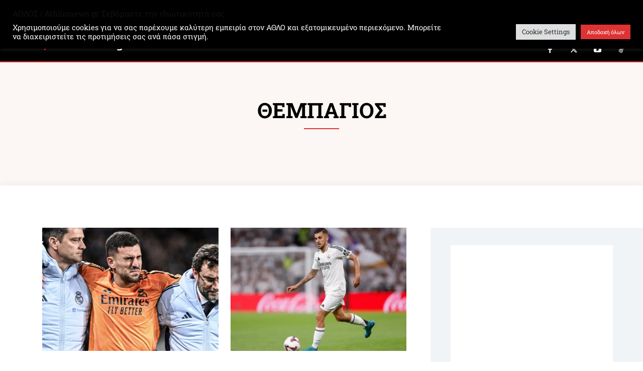

--- FILE ---
content_type: text/html; charset=utf-8
request_url: https://www.google.com/recaptcha/api2/aframe
body_size: 184
content:
<!DOCTYPE HTML><html><head><meta http-equiv="content-type" content="text/html; charset=UTF-8"></head><body><script nonce="L8BKTdRSj9sogCJVBP6bjA">/** Anti-fraud and anti-abuse applications only. See google.com/recaptcha */ try{var clients={'sodar':'https://pagead2.googlesyndication.com/pagead/sodar?'};window.addEventListener("message",function(a){try{if(a.source===window.parent){var b=JSON.parse(a.data);var c=clients[b['id']];if(c){var d=document.createElement('img');d.src=c+b['params']+'&rc='+(localStorage.getItem("rc::a")?sessionStorage.getItem("rc::b"):"");window.document.body.appendChild(d);sessionStorage.setItem("rc::e",parseInt(sessionStorage.getItem("rc::e")||0)+1);localStorage.setItem("rc::h",'1769250327111');}}}catch(b){}});window.parent.postMessage("_grecaptcha_ready", "*");}catch(b){}</script></body></html>